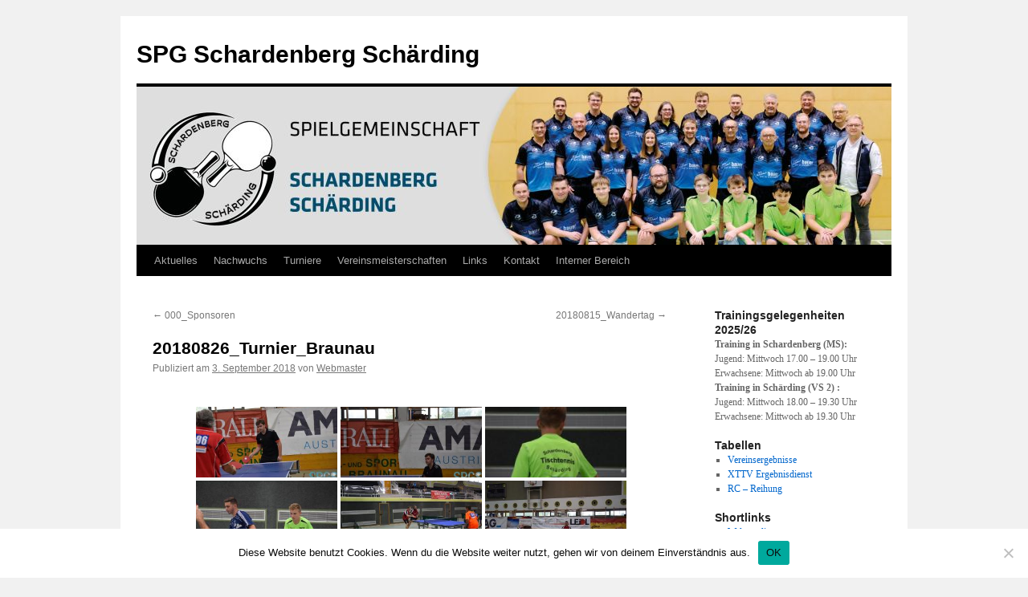

--- FILE ---
content_type: text/html; charset=UTF-8
request_url: https://www.spgs.at/bwg_gallery/20180826_turnier_braunau/
body_size: 85731
content:
<!DOCTYPE html>
<html lang="de">
<head>
<meta charset="UTF-8" />
<title>
20180826_Turnier_Braunau | SPG Schardenberg Schärding	</title>
<link rel="profile" href="https://gmpg.org/xfn/11" />
<link rel="stylesheet" type="text/css" media="all" href="https://www.spgs.at/wp-content/themes/twentyten/style.css?ver=20241112" />
<link rel="pingback" href="https://www.spgs.at/xmlrpc.php">
<meta name='robots' content='max-image-preview:large' />
<meta name="dlm-version" content="5.1.6"><link rel="alternate" type="application/rss+xml" title="SPG Schardenberg Schärding &raquo; Feed" href="https://www.spgs.at/feed/" />
<link rel="alternate" type="application/rss+xml" title="SPG Schardenberg Schärding &raquo; Kommentar-Feed" href="https://www.spgs.at/comments/feed/" />
<link rel="alternate" title="oEmbed (JSON)" type="application/json+oembed" href="https://www.spgs.at/wp-json/oembed/1.0/embed?url=https%3A%2F%2Fwww.spgs.at%2Fbwg_gallery%2F20180826_turnier_braunau%2F" />
<link rel="alternate" title="oEmbed (XML)" type="text/xml+oembed" href="https://www.spgs.at/wp-json/oembed/1.0/embed?url=https%3A%2F%2Fwww.spgs.at%2Fbwg_gallery%2F20180826_turnier_braunau%2F&#038;format=xml" />
<style id='wp-img-auto-sizes-contain-inline-css' type='text/css'>
img:is([sizes=auto i],[sizes^="auto," i]){contain-intrinsic-size:3000px 1500px}
/*# sourceURL=wp-img-auto-sizes-contain-inline-css */
</style>
<link rel='stylesheet' id='twb-open-sans-css' href='https://fonts.googleapis.com/css?family=Open+Sans%3A300%2C400%2C500%2C600%2C700%2C800&#038;display=swap&#038;ver=6.9' type='text/css' media='all' />
<link rel='stylesheet' id='twbbwg-global-css' href='https://www.spgs.at/wp-content/plugins/photo-gallery/booster/assets/css/global.css?ver=1.0.0' type='text/css' media='all' />
<style id='wp-emoji-styles-inline-css' type='text/css'>

	img.wp-smiley, img.emoji {
		display: inline !important;
		border: none !important;
		box-shadow: none !important;
		height: 1em !important;
		width: 1em !important;
		margin: 0 0.07em !important;
		vertical-align: -0.1em !important;
		background: none !important;
		padding: 0 !important;
	}
/*# sourceURL=wp-emoji-styles-inline-css */
</style>
<style id='wp-block-library-inline-css' type='text/css'>
:root{--wp-block-synced-color:#7a00df;--wp-block-synced-color--rgb:122,0,223;--wp-bound-block-color:var(--wp-block-synced-color);--wp-editor-canvas-background:#ddd;--wp-admin-theme-color:#007cba;--wp-admin-theme-color--rgb:0,124,186;--wp-admin-theme-color-darker-10:#006ba1;--wp-admin-theme-color-darker-10--rgb:0,107,160.5;--wp-admin-theme-color-darker-20:#005a87;--wp-admin-theme-color-darker-20--rgb:0,90,135;--wp-admin-border-width-focus:2px}@media (min-resolution:192dpi){:root{--wp-admin-border-width-focus:1.5px}}.wp-element-button{cursor:pointer}:root .has-very-light-gray-background-color{background-color:#eee}:root .has-very-dark-gray-background-color{background-color:#313131}:root .has-very-light-gray-color{color:#eee}:root .has-very-dark-gray-color{color:#313131}:root .has-vivid-green-cyan-to-vivid-cyan-blue-gradient-background{background:linear-gradient(135deg,#00d084,#0693e3)}:root .has-purple-crush-gradient-background{background:linear-gradient(135deg,#34e2e4,#4721fb 50%,#ab1dfe)}:root .has-hazy-dawn-gradient-background{background:linear-gradient(135deg,#faaca8,#dad0ec)}:root .has-subdued-olive-gradient-background{background:linear-gradient(135deg,#fafae1,#67a671)}:root .has-atomic-cream-gradient-background{background:linear-gradient(135deg,#fdd79a,#004a59)}:root .has-nightshade-gradient-background{background:linear-gradient(135deg,#330968,#31cdcf)}:root .has-midnight-gradient-background{background:linear-gradient(135deg,#020381,#2874fc)}:root{--wp--preset--font-size--normal:16px;--wp--preset--font-size--huge:42px}.has-regular-font-size{font-size:1em}.has-larger-font-size{font-size:2.625em}.has-normal-font-size{font-size:var(--wp--preset--font-size--normal)}.has-huge-font-size{font-size:var(--wp--preset--font-size--huge)}.has-text-align-center{text-align:center}.has-text-align-left{text-align:left}.has-text-align-right{text-align:right}.has-fit-text{white-space:nowrap!important}#end-resizable-editor-section{display:none}.aligncenter{clear:both}.items-justified-left{justify-content:flex-start}.items-justified-center{justify-content:center}.items-justified-right{justify-content:flex-end}.items-justified-space-between{justify-content:space-between}.screen-reader-text{border:0;clip-path:inset(50%);height:1px;margin:-1px;overflow:hidden;padding:0;position:absolute;width:1px;word-wrap:normal!important}.screen-reader-text:focus{background-color:#ddd;clip-path:none;color:#444;display:block;font-size:1em;height:auto;left:5px;line-height:normal;padding:15px 23px 14px;text-decoration:none;top:5px;width:auto;z-index:100000}html :where(.has-border-color){border-style:solid}html :where([style*=border-top-color]){border-top-style:solid}html :where([style*=border-right-color]){border-right-style:solid}html :where([style*=border-bottom-color]){border-bottom-style:solid}html :where([style*=border-left-color]){border-left-style:solid}html :where([style*=border-width]){border-style:solid}html :where([style*=border-top-width]){border-top-style:solid}html :where([style*=border-right-width]){border-right-style:solid}html :where([style*=border-bottom-width]){border-bottom-style:solid}html :where([style*=border-left-width]){border-left-style:solid}html :where(img[class*=wp-image-]){height:auto;max-width:100%}:where(figure){margin:0 0 1em}html :where(.is-position-sticky){--wp-admin--admin-bar--position-offset:var(--wp-admin--admin-bar--height,0px)}@media screen and (max-width:600px){html :where(.is-position-sticky){--wp-admin--admin-bar--position-offset:0px}}

/*# sourceURL=wp-block-library-inline-css */
</style><style id='global-styles-inline-css' type='text/css'>
:root{--wp--preset--aspect-ratio--square: 1;--wp--preset--aspect-ratio--4-3: 4/3;--wp--preset--aspect-ratio--3-4: 3/4;--wp--preset--aspect-ratio--3-2: 3/2;--wp--preset--aspect-ratio--2-3: 2/3;--wp--preset--aspect-ratio--16-9: 16/9;--wp--preset--aspect-ratio--9-16: 9/16;--wp--preset--color--black: #000;--wp--preset--color--cyan-bluish-gray: #abb8c3;--wp--preset--color--white: #fff;--wp--preset--color--pale-pink: #f78da7;--wp--preset--color--vivid-red: #cf2e2e;--wp--preset--color--luminous-vivid-orange: #ff6900;--wp--preset--color--luminous-vivid-amber: #fcb900;--wp--preset--color--light-green-cyan: #7bdcb5;--wp--preset--color--vivid-green-cyan: #00d084;--wp--preset--color--pale-cyan-blue: #8ed1fc;--wp--preset--color--vivid-cyan-blue: #0693e3;--wp--preset--color--vivid-purple: #9b51e0;--wp--preset--color--blue: #0066cc;--wp--preset--color--medium-gray: #666;--wp--preset--color--light-gray: #f1f1f1;--wp--preset--gradient--vivid-cyan-blue-to-vivid-purple: linear-gradient(135deg,rgb(6,147,227) 0%,rgb(155,81,224) 100%);--wp--preset--gradient--light-green-cyan-to-vivid-green-cyan: linear-gradient(135deg,rgb(122,220,180) 0%,rgb(0,208,130) 100%);--wp--preset--gradient--luminous-vivid-amber-to-luminous-vivid-orange: linear-gradient(135deg,rgb(252,185,0) 0%,rgb(255,105,0) 100%);--wp--preset--gradient--luminous-vivid-orange-to-vivid-red: linear-gradient(135deg,rgb(255,105,0) 0%,rgb(207,46,46) 100%);--wp--preset--gradient--very-light-gray-to-cyan-bluish-gray: linear-gradient(135deg,rgb(238,238,238) 0%,rgb(169,184,195) 100%);--wp--preset--gradient--cool-to-warm-spectrum: linear-gradient(135deg,rgb(74,234,220) 0%,rgb(151,120,209) 20%,rgb(207,42,186) 40%,rgb(238,44,130) 60%,rgb(251,105,98) 80%,rgb(254,248,76) 100%);--wp--preset--gradient--blush-light-purple: linear-gradient(135deg,rgb(255,206,236) 0%,rgb(152,150,240) 100%);--wp--preset--gradient--blush-bordeaux: linear-gradient(135deg,rgb(254,205,165) 0%,rgb(254,45,45) 50%,rgb(107,0,62) 100%);--wp--preset--gradient--luminous-dusk: linear-gradient(135deg,rgb(255,203,112) 0%,rgb(199,81,192) 50%,rgb(65,88,208) 100%);--wp--preset--gradient--pale-ocean: linear-gradient(135deg,rgb(255,245,203) 0%,rgb(182,227,212) 50%,rgb(51,167,181) 100%);--wp--preset--gradient--electric-grass: linear-gradient(135deg,rgb(202,248,128) 0%,rgb(113,206,126) 100%);--wp--preset--gradient--midnight: linear-gradient(135deg,rgb(2,3,129) 0%,rgb(40,116,252) 100%);--wp--preset--font-size--small: 13px;--wp--preset--font-size--medium: 20px;--wp--preset--font-size--large: 36px;--wp--preset--font-size--x-large: 42px;--wp--preset--spacing--20: 0.44rem;--wp--preset--spacing--30: 0.67rem;--wp--preset--spacing--40: 1rem;--wp--preset--spacing--50: 1.5rem;--wp--preset--spacing--60: 2.25rem;--wp--preset--spacing--70: 3.38rem;--wp--preset--spacing--80: 5.06rem;--wp--preset--shadow--natural: 6px 6px 9px rgba(0, 0, 0, 0.2);--wp--preset--shadow--deep: 12px 12px 50px rgba(0, 0, 0, 0.4);--wp--preset--shadow--sharp: 6px 6px 0px rgba(0, 0, 0, 0.2);--wp--preset--shadow--outlined: 6px 6px 0px -3px rgb(255, 255, 255), 6px 6px rgb(0, 0, 0);--wp--preset--shadow--crisp: 6px 6px 0px rgb(0, 0, 0);}:where(.is-layout-flex){gap: 0.5em;}:where(.is-layout-grid){gap: 0.5em;}body .is-layout-flex{display: flex;}.is-layout-flex{flex-wrap: wrap;align-items: center;}.is-layout-flex > :is(*, div){margin: 0;}body .is-layout-grid{display: grid;}.is-layout-grid > :is(*, div){margin: 0;}:where(.wp-block-columns.is-layout-flex){gap: 2em;}:where(.wp-block-columns.is-layout-grid){gap: 2em;}:where(.wp-block-post-template.is-layout-flex){gap: 1.25em;}:where(.wp-block-post-template.is-layout-grid){gap: 1.25em;}.has-black-color{color: var(--wp--preset--color--black) !important;}.has-cyan-bluish-gray-color{color: var(--wp--preset--color--cyan-bluish-gray) !important;}.has-white-color{color: var(--wp--preset--color--white) !important;}.has-pale-pink-color{color: var(--wp--preset--color--pale-pink) !important;}.has-vivid-red-color{color: var(--wp--preset--color--vivid-red) !important;}.has-luminous-vivid-orange-color{color: var(--wp--preset--color--luminous-vivid-orange) !important;}.has-luminous-vivid-amber-color{color: var(--wp--preset--color--luminous-vivid-amber) !important;}.has-light-green-cyan-color{color: var(--wp--preset--color--light-green-cyan) !important;}.has-vivid-green-cyan-color{color: var(--wp--preset--color--vivid-green-cyan) !important;}.has-pale-cyan-blue-color{color: var(--wp--preset--color--pale-cyan-blue) !important;}.has-vivid-cyan-blue-color{color: var(--wp--preset--color--vivid-cyan-blue) !important;}.has-vivid-purple-color{color: var(--wp--preset--color--vivid-purple) !important;}.has-black-background-color{background-color: var(--wp--preset--color--black) !important;}.has-cyan-bluish-gray-background-color{background-color: var(--wp--preset--color--cyan-bluish-gray) !important;}.has-white-background-color{background-color: var(--wp--preset--color--white) !important;}.has-pale-pink-background-color{background-color: var(--wp--preset--color--pale-pink) !important;}.has-vivid-red-background-color{background-color: var(--wp--preset--color--vivid-red) !important;}.has-luminous-vivid-orange-background-color{background-color: var(--wp--preset--color--luminous-vivid-orange) !important;}.has-luminous-vivid-amber-background-color{background-color: var(--wp--preset--color--luminous-vivid-amber) !important;}.has-light-green-cyan-background-color{background-color: var(--wp--preset--color--light-green-cyan) !important;}.has-vivid-green-cyan-background-color{background-color: var(--wp--preset--color--vivid-green-cyan) !important;}.has-pale-cyan-blue-background-color{background-color: var(--wp--preset--color--pale-cyan-blue) !important;}.has-vivid-cyan-blue-background-color{background-color: var(--wp--preset--color--vivid-cyan-blue) !important;}.has-vivid-purple-background-color{background-color: var(--wp--preset--color--vivid-purple) !important;}.has-black-border-color{border-color: var(--wp--preset--color--black) !important;}.has-cyan-bluish-gray-border-color{border-color: var(--wp--preset--color--cyan-bluish-gray) !important;}.has-white-border-color{border-color: var(--wp--preset--color--white) !important;}.has-pale-pink-border-color{border-color: var(--wp--preset--color--pale-pink) !important;}.has-vivid-red-border-color{border-color: var(--wp--preset--color--vivid-red) !important;}.has-luminous-vivid-orange-border-color{border-color: var(--wp--preset--color--luminous-vivid-orange) !important;}.has-luminous-vivid-amber-border-color{border-color: var(--wp--preset--color--luminous-vivid-amber) !important;}.has-light-green-cyan-border-color{border-color: var(--wp--preset--color--light-green-cyan) !important;}.has-vivid-green-cyan-border-color{border-color: var(--wp--preset--color--vivid-green-cyan) !important;}.has-pale-cyan-blue-border-color{border-color: var(--wp--preset--color--pale-cyan-blue) !important;}.has-vivid-cyan-blue-border-color{border-color: var(--wp--preset--color--vivid-cyan-blue) !important;}.has-vivid-purple-border-color{border-color: var(--wp--preset--color--vivid-purple) !important;}.has-vivid-cyan-blue-to-vivid-purple-gradient-background{background: var(--wp--preset--gradient--vivid-cyan-blue-to-vivid-purple) !important;}.has-light-green-cyan-to-vivid-green-cyan-gradient-background{background: var(--wp--preset--gradient--light-green-cyan-to-vivid-green-cyan) !important;}.has-luminous-vivid-amber-to-luminous-vivid-orange-gradient-background{background: var(--wp--preset--gradient--luminous-vivid-amber-to-luminous-vivid-orange) !important;}.has-luminous-vivid-orange-to-vivid-red-gradient-background{background: var(--wp--preset--gradient--luminous-vivid-orange-to-vivid-red) !important;}.has-very-light-gray-to-cyan-bluish-gray-gradient-background{background: var(--wp--preset--gradient--very-light-gray-to-cyan-bluish-gray) !important;}.has-cool-to-warm-spectrum-gradient-background{background: var(--wp--preset--gradient--cool-to-warm-spectrum) !important;}.has-blush-light-purple-gradient-background{background: var(--wp--preset--gradient--blush-light-purple) !important;}.has-blush-bordeaux-gradient-background{background: var(--wp--preset--gradient--blush-bordeaux) !important;}.has-luminous-dusk-gradient-background{background: var(--wp--preset--gradient--luminous-dusk) !important;}.has-pale-ocean-gradient-background{background: var(--wp--preset--gradient--pale-ocean) !important;}.has-electric-grass-gradient-background{background: var(--wp--preset--gradient--electric-grass) !important;}.has-midnight-gradient-background{background: var(--wp--preset--gradient--midnight) !important;}.has-small-font-size{font-size: var(--wp--preset--font-size--small) !important;}.has-medium-font-size{font-size: var(--wp--preset--font-size--medium) !important;}.has-large-font-size{font-size: var(--wp--preset--font-size--large) !important;}.has-x-large-font-size{font-size: var(--wp--preset--font-size--x-large) !important;}
/*# sourceURL=global-styles-inline-css */
</style>

<style id='classic-theme-styles-inline-css' type='text/css'>
/*! This file is auto-generated */
.wp-block-button__link{color:#fff;background-color:#32373c;border-radius:9999px;box-shadow:none;text-decoration:none;padding:calc(.667em + 2px) calc(1.333em + 2px);font-size:1.125em}.wp-block-file__button{background:#32373c;color:#fff;text-decoration:none}
/*# sourceURL=/wp-includes/css/classic-themes.min.css */
</style>
<link rel='stylesheet' id='cptch_stylesheet-css' href='https://www.spgs.at/wp-content/plugins/captcha/css/front_end_style.css?ver=4.4.5' type='text/css' media='all' />
<link rel='stylesheet' id='dashicons-css' href='https://www.spgs.at/wp-includes/css/dashicons.min.css?ver=6.9' type='text/css' media='all' />
<link rel='stylesheet' id='cptch_desktop_style-css' href='https://www.spgs.at/wp-content/plugins/captcha/css/desktop_style.css?ver=4.4.5' type='text/css' media='all' />
<link rel='stylesheet' id='contact-form-7-css' href='https://www.spgs.at/wp-content/plugins/contact-form-7/includes/css/styles.css?ver=6.1.4' type='text/css' media='all' />
<link rel='stylesheet' id='cookie-notice-front-css' href='https://www.spgs.at/wp-content/plugins/cookie-notice/css/front.min.css?ver=2.5.11' type='text/css' media='all' />
<link rel='stylesheet' id='bwg_fonts-css' href='https://www.spgs.at/wp-content/plugins/photo-gallery/css/bwg-fonts/fonts.css?ver=0.0.1' type='text/css' media='all' />
<link rel='stylesheet' id='sumoselect-css' href='https://www.spgs.at/wp-content/plugins/photo-gallery/css/sumoselect.min.css?ver=3.4.6' type='text/css' media='all' />
<link rel='stylesheet' id='mCustomScrollbar-css' href='https://www.spgs.at/wp-content/plugins/photo-gallery/css/jquery.mCustomScrollbar.min.css?ver=3.1.5' type='text/css' media='all' />
<link rel='stylesheet' id='bwg_frontend-css' href='https://www.spgs.at/wp-content/plugins/photo-gallery/css/styles.min.css?ver=1.8.37' type='text/css' media='all' />
<link rel='stylesheet' id='swpm.common-css' href='https://www.spgs.at/wp-content/plugins/simple-membership/css/swpm.common.css?ver=4.7.0' type='text/css' media='all' />
<link rel='stylesheet' id='twentyten-block-style-css' href='https://www.spgs.at/wp-content/themes/twentyten/blocks.css?ver=20240703' type='text/css' media='all' />
<link rel='stylesheet' id='tablepress-default-css' href='https://www.spgs.at/wp-content/tablepress-combined.min.css?ver=73' type='text/css' media='all' />
<link rel='stylesheet' id='colorbox-css' href='https://www.spgs.at/wp-content/plugins/slideshow-gallery/views/default/css/colorbox.css?ver=1.3.19' type='text/css' media='all' />
<link rel='stylesheet' id='fontawesome-css' href='https://www.spgs.at/wp-content/plugins/slideshow-gallery/views/default/css/fontawesome.css?ver=4.4.0' type='text/css' media='all' />
<script type="text/javascript" src="https://www.spgs.at/wp-includes/js/jquery/jquery.min.js?ver=3.7.1" id="jquery-core-js"></script>
<script type="text/javascript" src="https://www.spgs.at/wp-includes/js/jquery/jquery-migrate.min.js?ver=3.4.1" id="jquery-migrate-js"></script>
<script type="text/javascript" src="https://www.spgs.at/wp-content/plugins/photo-gallery/booster/assets/js/circle-progress.js?ver=1.2.2" id="twbbwg-circle-js"></script>
<script type="text/javascript" id="twbbwg-global-js-extra">
/* <![CDATA[ */
var twb = {"nonce":"e63735300c","ajax_url":"https://www.spgs.at/wp-admin/admin-ajax.php","plugin_url":"https://www.spgs.at/wp-content/plugins/photo-gallery/booster","href":"https://www.spgs.at/wp-admin/admin.php?page=twbbwg_photo-gallery"};
var twb = {"nonce":"e63735300c","ajax_url":"https://www.spgs.at/wp-admin/admin-ajax.php","plugin_url":"https://www.spgs.at/wp-content/plugins/photo-gallery/booster","href":"https://www.spgs.at/wp-admin/admin.php?page=twbbwg_photo-gallery"};
//# sourceURL=twbbwg-global-js-extra
/* ]]> */
</script>
<script type="text/javascript" src="https://www.spgs.at/wp-content/plugins/photo-gallery/booster/assets/js/global.js?ver=1.0.0" id="twbbwg-global-js"></script>
<script type="text/javascript" id="cookie-notice-front-js-before">
/* <![CDATA[ */
var cnArgs = {"ajaxUrl":"https:\/\/www.spgs.at\/wp-admin\/admin-ajax.php","nonce":"9b4afc5f3f","hideEffect":"slide","position":"bottom","onScroll":false,"onScrollOffset":100,"onClick":false,"cookieName":"cookie_notice_accepted","cookieTime":2592000,"cookieTimeRejected":2592000,"globalCookie":false,"redirection":false,"cache":false,"revokeCookies":false,"revokeCookiesOpt":"automatic"};

//# sourceURL=cookie-notice-front-js-before
/* ]]> */
</script>
<script type="text/javascript" src="https://www.spgs.at/wp-content/plugins/cookie-notice/js/front.min.js?ver=2.5.11" id="cookie-notice-front-js"></script>
<script type="text/javascript" src="https://www.spgs.at/wp-content/plugins/photo-gallery/js/jquery.sumoselect.min.js?ver=3.4.6" id="sumoselect-js"></script>
<script type="text/javascript" src="https://www.spgs.at/wp-content/plugins/photo-gallery/js/tocca.min.js?ver=2.0.9" id="bwg_mobile-js"></script>
<script type="text/javascript" src="https://www.spgs.at/wp-content/plugins/photo-gallery/js/jquery.mCustomScrollbar.concat.min.js?ver=3.1.5" id="mCustomScrollbar-js"></script>
<script type="text/javascript" src="https://www.spgs.at/wp-content/plugins/photo-gallery/js/jquery.fullscreen.min.js?ver=0.6.0" id="jquery-fullscreen-js"></script>
<script type="text/javascript" id="bwg_frontend-js-extra">
/* <![CDATA[ */
var bwg_objectsL10n = {"bwg_field_required":"Feld ist erforderlich.","bwg_mail_validation":"Dies ist keine g\u00fcltige E-Mail-Adresse.","bwg_search_result":"Es gibt keine Bilder, die deiner Suche entsprechen.","bwg_select_tag":"Select Tag","bwg_order_by":"Order By","bwg_search":"Suchen","bwg_show_ecommerce":"Show Ecommerce","bwg_hide_ecommerce":"Hide Ecommerce","bwg_show_comments":"Kommentare anzeigen","bwg_hide_comments":"Kommentare ausblenden","bwg_restore":"Wiederherstellen","bwg_maximize":"Maximieren","bwg_fullscreen":"Vollbild","bwg_exit_fullscreen":"Vollbild verlassen","bwg_search_tag":"SEARCH...","bwg_tag_no_match":"No tags found","bwg_all_tags_selected":"All tags selected","bwg_tags_selected":"tags selected","play":"Wiedergeben","pause":"Pause","is_pro":"","bwg_play":"Wiedergeben","bwg_pause":"Pause","bwg_hide_info":"Info ausblenden","bwg_show_info":"Info anzeigen","bwg_hide_rating":"Hide rating","bwg_show_rating":"Show rating","ok":"Ok","cancel":"Cancel","select_all":"Select all","lazy_load":"0","lazy_loader":"https://www.spgs.at/wp-content/plugins/photo-gallery/images/ajax_loader.png","front_ajax":"0","bwg_tag_see_all":"see all tags","bwg_tag_see_less":"see less tags"};
//# sourceURL=bwg_frontend-js-extra
/* ]]> */
</script>
<script type="text/javascript" src="https://www.spgs.at/wp-content/plugins/photo-gallery/js/scripts.min.js?ver=1.8.37" id="bwg_frontend-js"></script>
<script type="text/javascript" src="https://www.spgs.at/wp-content/plugins/slideshow-gallery/views/default/js/gallery.js?ver=1.0" id="slideshow-gallery-js"></script>
<script type="text/javascript" src="https://www.spgs.at/wp-content/plugins/slideshow-gallery/views/default/js/colorbox.js?ver=1.6.3" id="colorbox-js"></script>
<meta name="robots" content="noindex,nofollow" />
<link rel="https://api.w.org/" href="https://www.spgs.at/wp-json/" /><link rel="EditURI" type="application/rsd+xml" title="RSD" href="https://www.spgs.at/xmlrpc.php?rsd" />
<meta name="generator" content="WordPress 6.9" />
<link rel="canonical" href="https://www.spgs.at/bwg_gallery/20180826_turnier_braunau/" />
<link rel='shortlink' href='https://www.spgs.at/?p=2966' />
<script type="text/javascript">
(function($) {
	var $document = $(document);
	
	$document.ready(function() {
		if (typeof $.fn.colorbox !== 'undefined') {
			$.extend($.colorbox.settings, {
				current: "Image {current} of {total}",
			    previous: "Previous",
			    next: "Next",
			    close: "Close",
			    xhrError: "This content failed to load",
			    imgError: "This image failed to load"
			});
		}
	});
})(jQuery);
</script><link rel="icon" href="https://www.spgs.at/wp-content/uploads/2024/10/cropped-logo-01-32x32.jpg" sizes="32x32" />
<link rel="icon" href="https://www.spgs.at/wp-content/uploads/2024/10/cropped-logo-01-192x192.jpg" sizes="192x192" />
<link rel="apple-touch-icon" href="https://www.spgs.at/wp-content/uploads/2024/10/cropped-logo-01-180x180.jpg" />
<meta name="msapplication-TileImage" content="https://www.spgs.at/wp-content/uploads/2024/10/cropped-logo-01-270x270.jpg" />
		<style type="text/css" id="wp-custom-css">
			div.swpm-forgot-pass-link,
div.swpm-join-us-link,
.swpm-post-not-logged-in-msg a:not(.swpm-login-link) {display: none;}		</style>
		</head>

<body class="wp-singular bwg_gallery-template-default single single-bwg_gallery postid-2966 wp-theme-twentyten cookies-not-set">
<div id="wrapper" class="hfeed">
	<div id="header">
		<div id="masthead">
			<div id="branding" role="banner">
								<div id="site-title">
					<span>
						<a href="https://www.spgs.at/" rel="home">SPG Schardenberg Schärding</a>
					</span>
				</div>
				<div id="site-description"></div>

				<img src="https://www.spgs.at/wp-content/uploads/2025/06/cropped-Header-1-scaled-1.jpg" width="940" height="197" alt="SPG Schardenberg Schärding" srcset="https://www.spgs.at/wp-content/uploads/2025/06/cropped-Header-1-scaled-1.jpg 940w, https://www.spgs.at/wp-content/uploads/2025/06/cropped-Header-1-scaled-1-300x63.jpg 300w, https://www.spgs.at/wp-content/uploads/2025/06/cropped-Header-1-scaled-1-768x161.jpg 768w" sizes="(max-width: 940px) 100vw, 940px" decoding="async" fetchpriority="high" />			</div><!-- #branding -->

			<div id="access" role="navigation">
								<div class="skip-link screen-reader-text"><a href="#content">Zum Inhalt springen</a></div>
				<div class="menu-header"><ul id="menu-menue1" class="menu"><li id="menu-item-75" class="menu-item menu-item-type-custom menu-item-object-custom menu-item-home menu-item-75"><a href="http://www.spgs.at/">Aktuelles</a></li>
<li id="menu-item-432" class="menu-item menu-item-type-post_type menu-item-object-page menu-item-has-children menu-item-432"><a href="https://www.spgs.at/nachwuchs/">Nachwuchs</a>
<ul class="sub-menu">
	<li id="menu-item-4427" class="menu-item menu-item-type-post_type menu-item-object-page menu-item-4427"><a href="https://www.spgs.at/nachwuchs/schuelermeisterschaft-2024/">Schülermeisterschaft 2024</a></li>
	<li id="menu-item-4568" class="menu-item menu-item-type-post_type menu-item-object-page menu-item-4568"><a href="https://www.spgs.at/nachwuchs/schuelermeisterschaften-2025/">Schülermeisterschaft 2025</a></li>
	<li id="menu-item-4802" class="menu-item menu-item-type-post_type menu-item-object-page menu-item-4802"><a href="https://www.spgs.at/nachwuchs/schuelermeisterschaft-2026/">Schülermeisterschaft 2026</a></li>
</ul>
</li>
<li id="menu-item-653" class="menu-item menu-item-type-post_type menu-item-object-page menu-item-has-children menu-item-653"><a href="https://www.spgs.at/turniere/">Turniere</a>
<ul class="sub-menu">
	<li id="menu-item-1398" class="menu-item menu-item-type-post_type menu-item-object-page menu-item-has-children menu-item-1398"><a href="https://www.spgs.at/turniere/drobn-am-berg-doppelturnier-2/">Drobn-am-Berg Turnier</a>
	<ul class="sub-menu">
		<li id="menu-item-3955" class="menu-item menu-item-type-post_type menu-item-object-page menu-item-3955"><a href="https://www.spgs.at/turniere/drobn-am-berg-doppelturnier-2/drobn-am-berg-turnier-2022/">Drobn-am-Berg Turnier 2022</a></li>
		<li id="menu-item-4226" class="menu-item menu-item-type-post_type menu-item-object-page menu-item-4226"><a href="https://www.spgs.at/turniere/drobn-am-berg-doppelturnier-2/drobn-am-berg-turnier-2023/">Drobn-am-Berg Turnier 2023</a></li>
		<li id="menu-item-4757" class="menu-item menu-item-type-post_type menu-item-object-page menu-item-4757"><a href="https://www.spgs.at/turniere/drobn-am-berg-doppelturnier-2/drobn-am-berg-turnier-2025/">Drobn-am-Berg Turnier 2025</a></li>
	</ul>
</li>
	<li id="menu-item-3014" class="menu-item menu-item-type-post_type menu-item-object-page menu-item-has-children menu-item-3014"><a href="https://www.spgs.at/turniere/hobbyturniere/">Hobbyturniere</a>
	<ul class="sub-menu">
		<li id="menu-item-3709" class="menu-item menu-item-type-post_type menu-item-object-page menu-item-3709"><a href="https://www.spgs.at/turniere/hobbyturniere/ortsmeisterschaft-2021/">Ortsmeisterschaft 2021</a></li>
		<li id="menu-item-4044" class="menu-item menu-item-type-post_type menu-item-object-page menu-item-4044"><a href="https://www.spgs.at/turniere/hobbyturniere/hobbyturnier-2022/">Hobbyturnier 2022</a></li>
		<li id="menu-item-4359" class="menu-item menu-item-type-post_type menu-item-object-page menu-item-4359"><a href="https://www.spgs.at/turniere/hobbyturniere/hobbyturnier-2023/">Hobbyturnier 2023</a></li>
	</ul>
</li>
</ul>
</li>
<li id="menu-item-1376" class="menu-item menu-item-type-post_type menu-item-object-page menu-item-has-children menu-item-1376"><a href="https://www.spgs.at/vereinsmeisterschaften/">Vereinsmeisterschaften</a>
<ul class="sub-menu">
	<li id="menu-item-4426" class="menu-item menu-item-type-post_type menu-item-object-page menu-item-4426"><a href="https://www.spgs.at/vereinsmeisterschaften/vereinsmeisterschaft-2024/">Vereinsmeisterschaft 2024</a></li>
	<li id="menu-item-4567" class="menu-item menu-item-type-post_type menu-item-object-page menu-item-4567"><a href="https://www.spgs.at/vereinsmeisterschaften/vereinsmeisterschaft-2025/">Vereinsmeisterschaft 2025</a></li>
	<li id="menu-item-4801" class="menu-item menu-item-type-post_type menu-item-object-page menu-item-4801"><a href="https://www.spgs.at/vereinsmeisterschaften/vereinsmeisterschaft-2026/">Vereinsmeisterschaft 2026</a></li>
</ul>
</li>
<li id="menu-item-76" class="menu-item menu-item-type-post_type menu-item-object-page menu-item-76"><a href="https://www.spgs.at/links/">Links</a></li>
<li id="menu-item-86" class="menu-item menu-item-type-post_type menu-item-object-page menu-item-86"><a href="https://www.spgs.at/kontakt-2/">Kontakt</a></li>
<li id="menu-item-4395" class="menu-item menu-item-type-post_type menu-item-object-page menu-item-4395"><a href="https://www.spgs.at/login/">Interner Bereich</a></li>
</ul></div>			</div><!-- #access -->
		</div><!-- #masthead -->
	</div><!-- #header -->

	<div id="main">

		<div id="container">
			<div id="content" role="main">

			

				<div id="nav-above" class="navigation">
					<div class="nav-previous"><a href="https://www.spgs.at/bwg_gallery/000_sponsoren/" rel="prev"><span class="meta-nav">&larr;</span> 000_Sponsoren</a></div>
					<div class="nav-next"><a href="https://www.spgs.at/bwg_gallery/20180815_wandertag/" rel="next">20180815_Wandertag <span class="meta-nav">&rarr;</span></a></div>
				</div><!-- #nav-above -->

				<div id="post-2966" class="post-2966 bwg_gallery type-bwg_gallery status-publish hentry">
					<h1 class="entry-title">20180826_Turnier_Braunau</h1>

					<div class="entry-meta">
						<span class="meta-prep meta-prep-author">Publiziert am</span> <a href="https://www.spgs.at/bwg_gallery/20180826_turnier_braunau/" title="11:25" rel="bookmark"><span class="entry-date">3. September 2018</span></a> <span class="meta-sep">von</span> <span class="author vcard"><a class="url fn n" href="https://www.spgs.at/author/webmaster/" title="Alle Beiträge von Webmaster anzeigen">Webmaster</a></span>					</div><!-- .entry-meta -->

					<div class="entry-content">
						<style id="bwg-style-0">    #bwg_container1_0 #bwg_container2_0 .bwg-container-0.bwg-standard-thumbnails {      width: 904px;              justify-content: center;        margin:0 auto !important;              background-color: rgba(255, 255, 255, 0.00);            padding-left: 4px;      padding-top: 4px;      max-width: 100%;            }        #bwg_container1_0 #bwg_container2_0 .bwg-container-0.bwg-standard-thumbnails .bwg-item {    justify-content: flex-start;      max-width: 180px;            width: 180px !important;          }    #bwg_container1_0 #bwg_container2_0 .bwg-container-0.bwg-standard-thumbnails .bwg-item a {       margin-right: 4px;       margin-bottom: 4px;    }    #bwg_container1_0 #bwg_container2_0 .bwg-container-0.bwg-standard-thumbnails .bwg-item0 {      padding: 0px;            background-color:rgba(255,255,255, 0.30);      border: 0px none #CCCCCC;      opacity: 1.00;      border-radius: 0;      box-shadow: 0px 0px 0px #888888;    }    #bwg_container1_0 #bwg_container2_0 .bwg-container-0.bwg-standard-thumbnails .bwg-item1 img {      max-height: none;      max-width: none;      padding: 0 !important;    }        @media only screen and (min-width: 480px) {      #bwg_container1_0 #bwg_container2_0 .bwg-container-0.bwg-standard-thumbnails .bwg-item0 {        transition: all 0.3s ease 0s;-webkit-transition: all 0.3s ease 0s;      }      #bwg_container1_0 #bwg_container2_0 .bwg-container-0.bwg-standard-thumbnails .bwg-item0:hover {        -ms-transform: scale(1.1);        -webkit-transform: scale(1.1);        transform: scale(1.1);      }    }          #bwg_container1_0 #bwg_container2_0 .bwg-container-0.bwg-standard-thumbnails .bwg-item1 {      padding-top: 50%;    }        #bwg_container1_0 #bwg_container2_0 .bwg-container-0.bwg-standard-thumbnails .bwg-title2,    #bwg_container1_0 #bwg_container2_0 .bwg-container-0.bwg-standard-thumbnails .bwg-ecommerce2 {      color: #CCCCCC;      font-family: segoe ui;      font-size: 16px;      font-weight: bold;      padding: 2px;      text-shadow: 0px 0px 0px #888888;      max-height: 100%;    }    #bwg_container1_0 #bwg_container2_0 .bwg-container-0.bwg-standard-thumbnails .bwg-thumb-description span {    color: #323A45;    font-family: Ubuntu;    font-size: 12px;    max-height: 100%;    word-wrap: break-word;    }    #bwg_container1_0 #bwg_container2_0 .bwg-container-0.bwg-standard-thumbnails .bwg-play-icon2 {      font-size: 32px;    }    #bwg_container1_0 #bwg_container2_0 .bwg-container-0.bwg-standard-thumbnails .bwg-ecommerce2 {      font-size: 19.2px;      color: #CCCCCC;    }    </style>    <div id="bwg_container1_0"         class="bwg_container bwg_thumbnail bwg_thumbnails "         data-right-click-protection="0"         data-bwg="0"         data-scroll="0"         data-gallery-type="thumbnails"         data-gallery-view-type="thumbnails"         data-current-url="/bwg_gallery/20180826_turnier_braunau/"         data-lightbox-url="https://www.spgs.at/wp-admin/admin-ajax.php?action=GalleryBox&#038;current_view=0&#038;gallery_id=52&#038;tag=0&#038;theme_id=1&#038;shortcode_id=99&#038;sort_by=alt&#038;order_by=asc&#038;current_url=%2Fbwg_gallery%2F20180826_turnier_braunau%2F"         data-gallery-id="52"         data-popup-width="800"         data-popup-height="500"         data-is-album="gallery"         data-buttons-position="bottom">      <div id="bwg_container2_0">             <div id="ajax_loading_0" class="bwg_loading_div_1">      <div class="bwg_loading_div_2">        <div class="bwg_loading_div_3">          <div id="loading_div_0" class="bwg_spider_ajax_loading">          </div>        </div>      </div>    </div>            <form id="gal_front_form_0"              class="bwg-hidden"              method="post"              action="#"              data-current="0"              data-shortcode-id="99"              data-gallery-type="thumbnails"              data-gallery-id="52"              data-tag="0"              data-album-id="0"              data-theme-id="1"              data-ajax-url="https://www.spgs.at/wp-admin/admin-ajax.php?action=bwg_frontend_data">          <div id="bwg_container3_0" class="bwg-background bwg-background-0">                <div data-max-count="5"         data-thumbnail-width="180"         data-bwg="0"         data-gallery-id="52"         data-lightbox-url="https://www.spgs.at/wp-admin/admin-ajax.php?action=GalleryBox&amp;current_view=0&amp;gallery_id=52&amp;tag=0&amp;theme_id=1&amp;shortcode_id=99&amp;sort_by=alt&amp;order_by=asc&amp;current_url=%2Fbwg_gallery%2F20180826_turnier_braunau%2F"         id="bwg_thumbnails_0"         class="bwg-container-0 bwg-thumbnails bwg-standard-thumbnails bwg-container bwg-border-box">            <div class="bwg-item">        <a class="bwg-a  bwg_lightbox"  data-image-id="1725" href="https://www.spgs.at/wp-content/uploads//photo-gallery/20180826_Turnier_Braunau/DSC_1418.jpg" data-elementor-open-lightbox="no">                <div class="bwg-item0 ">          <div class="bwg-item1 ">            <div class="bwg-item2">              <img decoding="async" class="skip-lazy bwg_standart_thumb_img_0 "                   data-id="1725"                   data-width=""                   data-height=""                   data-src="https://www.spgs.at/wp-content/uploads//photo-gallery/20180826_Turnier_Braunau/thumb/DSC_1418.jpg"                   src="https://www.spgs.at/wp-content/uploads//photo-gallery/20180826_Turnier_Braunau/thumb/DSC_1418.jpg"                   alt="DSC 1418"                   title="DSC 1418" />            </div>            <div class="">                                                      </div>          </div>        </div>                        </a>              </div>            <div class="bwg-item">        <a class="bwg-a  bwg_lightbox"  data-image-id="1727" href="https://www.spgs.at/wp-content/uploads//photo-gallery/20180826_Turnier_Braunau/DSC_1419.jpg" data-elementor-open-lightbox="no">                <div class="bwg-item0 ">          <div class="bwg-item1 ">            <div class="bwg-item2">              <img decoding="async" class="skip-lazy bwg_standart_thumb_img_0 "                   data-id="1727"                   data-width=""                   data-height=""                   data-src="https://www.spgs.at/wp-content/uploads//photo-gallery/20180826_Turnier_Braunau/thumb/DSC_1419.jpg"                   src="https://www.spgs.at/wp-content/uploads//photo-gallery/20180826_Turnier_Braunau/thumb/DSC_1419.jpg"                   alt="DSC 1419"                   title="DSC 1419" />            </div>            <div class="">                                                      </div>          </div>        </div>                        </a>              </div>            <div class="bwg-item">        <a class="bwg-a  bwg_lightbox"  data-image-id="1728" href="https://www.spgs.at/wp-content/uploads//photo-gallery/20180826_Turnier_Braunau/DSC_1421.jpg" data-elementor-open-lightbox="no">                <div class="bwg-item0 ">          <div class="bwg-item1 ">            <div class="bwg-item2">              <img decoding="async" class="skip-lazy bwg_standart_thumb_img_0 "                   data-id="1728"                   data-width=""                   data-height=""                   data-src="https://www.spgs.at/wp-content/uploads//photo-gallery/20180826_Turnier_Braunau/thumb/DSC_1421.jpg"                   src="https://www.spgs.at/wp-content/uploads//photo-gallery/20180826_Turnier_Braunau/thumb/DSC_1421.jpg"                   alt="DSC 1421"                   title="DSC 1421" />            </div>            <div class="">                                                      </div>          </div>        </div>                        </a>              </div>            <div class="bwg-item">        <a class="bwg-a  bwg_lightbox"  data-image-id="1726" href="https://www.spgs.at/wp-content/uploads//photo-gallery/20180826_Turnier_Braunau/DSC_1423.jpg" data-elementor-open-lightbox="no">                <div class="bwg-item0 ">          <div class="bwg-item1 ">            <div class="bwg-item2">              <img decoding="async" class="skip-lazy bwg_standart_thumb_img_0 "                   data-id="1726"                   data-width=""                   data-height=""                   data-src="https://www.spgs.at/wp-content/uploads//photo-gallery/20180826_Turnier_Braunau/thumb/DSC_1423.jpg"                   src="https://www.spgs.at/wp-content/uploads//photo-gallery/20180826_Turnier_Braunau/thumb/DSC_1423.jpg"                   alt="DSC 1423"                   title="DSC 1423" />            </div>            <div class="">                                                      </div>          </div>        </div>                        </a>              </div>            <div class="bwg-item">        <a class="bwg-a  bwg_lightbox"  data-image-id="1720" href="https://www.spgs.at/wp-content/uploads//photo-gallery/20180826_Turnier_Braunau/DSC_1434.jpg" data-elementor-open-lightbox="no">                <div class="bwg-item0 ">          <div class="bwg-item1 ">            <div class="bwg-item2">              <img decoding="async" class="skip-lazy bwg_standart_thumb_img_0 "                   data-id="1720"                   data-width=""                   data-height=""                   data-src="https://www.spgs.at/wp-content/uploads//photo-gallery/20180826_Turnier_Braunau/thumb/DSC_1434.jpg"                   src="https://www.spgs.at/wp-content/uploads//photo-gallery/20180826_Turnier_Braunau/thumb/DSC_1434.jpg"                   alt="DSC 1434"                   title="DSC 1434" />            </div>            <div class="">                                                      </div>          </div>        </div>                        </a>              </div>            <div class="bwg-item">        <a class="bwg-a  bwg_lightbox"  data-image-id="1722" href="https://www.spgs.at/wp-content/uploads//photo-gallery/20180826_Turnier_Braunau/DSC_1438.jpg" data-elementor-open-lightbox="no">                <div class="bwg-item0 ">          <div class="bwg-item1 ">            <div class="bwg-item2">              <img decoding="async" class="skip-lazy bwg_standart_thumb_img_0 "                   data-id="1722"                   data-width=""                   data-height=""                   data-src="https://www.spgs.at/wp-content/uploads//photo-gallery/20180826_Turnier_Braunau/thumb/DSC_1438.jpg"                   src="https://www.spgs.at/wp-content/uploads//photo-gallery/20180826_Turnier_Braunau/thumb/DSC_1438.jpg"                   alt="DSC 1438"                   title="DSC 1438" />            </div>            <div class="">                                                      </div>          </div>        </div>                        </a>              </div>            <div class="bwg-item">        <a class="bwg-a  bwg_lightbox"  data-image-id="1723" href="https://www.spgs.at/wp-content/uploads//photo-gallery/20180826_Turnier_Braunau/DSC_1439.jpg" data-elementor-open-lightbox="no">                <div class="bwg-item0 ">          <div class="bwg-item1 ">            <div class="bwg-item2">              <img decoding="async" class="skip-lazy bwg_standart_thumb_img_0 "                   data-id="1723"                   data-width=""                   data-height=""                   data-src="https://www.spgs.at/wp-content/uploads//photo-gallery/20180826_Turnier_Braunau/thumb/DSC_1439.jpg"                   src="https://www.spgs.at/wp-content/uploads//photo-gallery/20180826_Turnier_Braunau/thumb/DSC_1439.jpg"                   alt="DSC 1439"                   title="DSC 1439" />            </div>            <div class="">                                                      </div>          </div>        </div>                        </a>              </div>            <div class="bwg-item">        <a class="bwg-a  bwg_lightbox"  data-image-id="1721" href="https://www.spgs.at/wp-content/uploads//photo-gallery/20180826_Turnier_Braunau/IMG_20180826_181317.jpg" data-elementor-open-lightbox="no">                <div class="bwg-item0 ">          <div class="bwg-item1 ">            <div class="bwg-item2">              <img decoding="async" class="skip-lazy bwg_standart_thumb_img_0 "                   data-id="1721"                   data-width=""                   data-height=""                   data-src="https://www.spgs.at/wp-content/uploads//photo-gallery/20180826_Turnier_Braunau/thumb/IMG_20180826_181317.jpg"                   src="https://www.spgs.at/wp-content/uploads//photo-gallery/20180826_Turnier_Braunau/thumb/IMG_20180826_181317.jpg"                   alt="IMG 20180826 181317"                   title="IMG 20180826 181317" />            </div>            <div class="">                                                      </div>          </div>        </div>                        </a>              </div>            <div class="bwg-item">        <a class="bwg-a  bwg_lightbox"  data-image-id="1724" href="https://www.spgs.at/wp-content/uploads//photo-gallery/20180826_Turnier_Braunau/IMG-20180826-WA0000.jpg" data-elementor-open-lightbox="no">                <div class="bwg-item0 ">          <div class="bwg-item1 ">            <div class="bwg-item2">              <img decoding="async" class="skip-lazy bwg_standart_thumb_img_0 "                   data-id="1724"                   data-width=""                   data-height=""                   data-src="https://www.spgs.at/wp-content/uploads//photo-gallery/20180826_Turnier_Braunau/thumb/IMG-20180826-WA0000.jpg"                   src="https://www.spgs.at/wp-content/uploads//photo-gallery/20180826_Turnier_Braunau/thumb/IMG-20180826-WA0000.jpg"                   alt="IMG-20180826-WA0000"                   title="IMG-20180826-WA0000" />            </div>            <div class="">                                                      </div>          </div>        </div>                        </a>              </div>          </div>    <style>      /*pagination styles*/      #bwg_container1_0 #bwg_container2_0 .tablenav-pages_0 {				text-align: center;				font-size: 12px;				font-family: segoe ui;				font-weight: bold;				color: #666666;				margin: 6px 0 4px;				display: block;      }      @media only screen and (max-width : 320px) {      #bwg_container1_0 #bwg_container2_0 .displaying-num_0 {     	 display: none;      }      }      #bwg_container1_0 #bwg_container2_0 .displaying-num_0 {				font-size: 12px;				font-family: segoe ui;				font-weight: bold;				color: #666666;				margin-right: 10px;				vertical-align: middle;      }      #bwg_container1_0 #bwg_container2_0 .paging-input_0 {				font-size: 12px;				font-family: segoe ui;				font-weight: bold;				color: #666666;				vertical-align: middle;      }      #bwg_container1_0 #bwg_container2_0 .tablenav-pages_0 a.disabled,      #bwg_container1_0 #bwg_container2_0 .tablenav-pages_0 a.disabled:hover,      #bwg_container1_0 #bwg_container2_0 .tablenav-pages_0 a.disabled:focus,			#bwg_container1_0 #bwg_container2_0 .tablenav-pages_0 input.bwg_current_page {				cursor: default;				color: rgba(102, 102, 102, 0.5);      }      #bwg_container1_0 #bwg_container2_0 .tablenav-pages_0 a,      #bwg_container1_0 #bwg_container2_0 .tablenav-pages_0 input.bwg_current_page {				cursor: pointer;				text-align: center;				font-size: 12px;				font-family: segoe ui;				font-weight: bold;				color: #666666;				text-decoration: none;				padding: 3px 6px;				margin: 0;				border-radius: 0;				border-style: solid;				border-width: 1px;				border-color: #E3E3E3;								background-color: rgba(255, 255, 255, 1.00);				box-shadow: 0;				transition: all 0.3s ease 0s;-webkit-transition: all 0.3s ease 0s;      }      </style>      <span class="bwg_nav_cont_0">              <div class="tablenav-pages_0">                  </div>                <input type="hidden" id="page_number_0" name="page_number_0" value="1" />      <script type="text/javascript">        if( jQuery('.bwg_nav_cont_0').length > 1 ) {          jQuery('.bwg_nav_cont_0').first().remove()        }        function spider_page_0(cur, x, y, load_more) {          if (typeof load_more == "undefined") {            var load_more = false;          }          if (jQuery(cur).hasClass('disabled')) {            return false;          }          var items_county_0 = 1;          switch (y) {            case 1:              if (x >= items_county_0) {                document.getElementById('page_number_0').value = items_county_0;              }              else {                document.getElementById('page_number_0').value = x + 1;              }              break;            case 2:              document.getElementById('page_number_0').value = items_county_0;              break;            case -1:              if (x == 1) {                document.getElementById('page_number_0').value = 1;              }              else {                document.getElementById('page_number_0').value = x - 1;              }              break;            case -2:              document.getElementById('page_number_0').value = 1;              break;						case 0:              document.getElementById('page_number_0').value = x;              break;            default:              document.getElementById('page_number_0').value = 1;          }          bwg_ajax('gal_front_form_0', '0', 'bwg_thumbnails_0', '0', '', 'gallery', 0, '', '', load_more, '', 1);        }                    jQuery('.first-page-0').on('click', function () {              spider_page_0(this, 1, -2, 'numeric');              return false;            });            jQuery('.prev-page-0').on('click', function () {              spider_page_0(this, 1, -1, 'numeric');              return false;            });            jQuery('.next-page-0').on('click', function () {              spider_page_0(this, 1, 1, 'numeric');              return false;            });            jQuery('.last-page-0').on('click', function () {              spider_page_0(this, 1, 2, 'numeric');              return false;            });        				/* Change page on input enter. */        function bwg_change_page_0( e, that ) {          if (  e.key == 'Enter' ) {            var to_page = parseInt(jQuery(that).val());            var pages_count = jQuery(that).parents(".pagination-links").data("pages-count");            var current_url_param = jQuery(that).attr('data-url-info');            if (to_page > pages_count) {              to_page = 1;            }	 												spider_page_0(this, to_page, 0, 'numeric');							return false;						          }          return true;        }        jQuery('.bwg_load_btn_0').on('click', function () {            spider_page_0(this, 1, 1, true);            return false;        });      </script>      </span>                </div>        </form>        <style>          #bwg_container1_0 #bwg_container2_0 #spider_popup_overlay_0 {          background-color: #000000;          opacity: 0.70;          }          </style>        <div id="bwg_spider_popup_loading_0" class="bwg_spider_popup_loading"></div>        <div id="spider_popup_overlay_0" class="spider_popup_overlay" onclick="spider_destroypopup(1000)"></div>        <input type="hidden" id="bwg_random_seed_0" value="783697969">                </div>    </div>    <script>      if (document.readyState === 'complete') {        if( typeof bwg_main_ready == 'function' ) {          if ( jQuery("#bwg_container1_0").height() ) {            bwg_main_ready(jQuery("#bwg_container1_0"));          }        }      } else {        document.addEventListener('DOMContentLoaded', function() {          if( typeof bwg_main_ready == 'function' ) {            if ( jQuery("#bwg_container1_0").height() ) {             bwg_main_ready(jQuery("#bwg_container1_0"));            }          }        });      }    </script>    
											</div><!-- .entry-content -->

		
						<div class="entry-utility">
							Setze ein Lesezeichen auf den <a href="https://www.spgs.at/bwg_gallery/20180826_turnier_braunau/" title="Permalink zu 20180826_Turnier_Braunau" rel="bookmark">Permalink</a>.													</div><!-- .entry-utility -->
					</div><!-- #post-2966 -->

					<div id="nav-below" class="navigation">
						<div class="nav-previous"><a href="https://www.spgs.at/bwg_gallery/000_sponsoren/" rel="prev"><span class="meta-nav">&larr;</span> 000_Sponsoren</a></div>
						<div class="nav-next"><a href="https://www.spgs.at/bwg_gallery/20180815_wandertag/" rel="next">20180815_Wandertag <span class="meta-nav">&rarr;</span></a></div>
					</div><!-- #nav-below -->

					
			<div id="comments">




</div><!-- #comments -->

	
			</div><!-- #content -->
		</div><!-- #container -->


		<div id="primary" class="widget-area" role="complementary">
			<ul class="xoxo">

<li id="text-11" class="widget-container widget_text"><h3 class="widget-title">Trainingsgelegenheiten 2025/26</h3>			<div class="textwidget"><div><strong>Training in Schardenberg (MS):</strong></div>
<div>Jugend: Mittwoch 17.00 &#8211; 19.00 Uhr</div>
<div>Erwachsene: Mittwoch ab 19.00 Uhr</div>
<div></div>
<div><strong>Training in Schärding (VS 2) :</strong></div>
<div>Jugend: Mittwoch 18.00 &#8211; 19.30 Uhr</div>
<div>Erwachsene: Mittwoch ab 19.30 Uhr</div>
</div>
		</li>			</ul>
		</div><!-- #primary .widget-area -->


		<div id="secondary" class="widget-area" role="complementary">
			<ul class="xoxo">
				<li id="nav_menu-3" class="widget-container widget_nav_menu"><h3 class="widget-title">Tabellen</h3><div class="menu-tabellen_startseite-container"><ul id="menu-tabellen_startseite" class="menu"><li id="menu-item-1040" class="menu-item menu-item-type-custom menu-item-object-custom menu-item-1040"><a href="https://oettv.xttv.at/ed/index.php?vid=755&#038;do=vereinstermine&#038;oid=191&#038;sjid=25">Vereinsergebnisse</a></li>
<li id="menu-item-187" class="menu-item menu-item-type-custom menu-item-object-custom menu-item-187"><a href="https://oettv.xttv.at/ed/index.php?oid=191">XTTV Ergebnisdienst</a></li>
<li id="menu-item-999" class="menu-item menu-item-type-custom menu-item-object-custom menu-item-999"><a href="https://oettv.xttv.at/public/ranglistenabfrage.php?sgid=755&#038;showList=1&#038;BedingteFreigabe=Yes&#038;Sekundaervertrag=Yes&#038;U21Leihspieler=Yes&#038;BLNWSekundaervertrag=Yes&#038;Hobbyspieler=Yes&#038;Heading=Vereinsrangliste&#038;CurrentRankingCutoff=91&#038;selectFromDB=1&#038;auswahlAnzeige=0&#038;OnlyShowPrimaryClub=Yes">RC &#8211; Reihung</a></li>
</ul></div></li><li id="nav_menu-5" class="widget-container widget_nav_menu"><h3 class="widget-title">Shortlinks</h3><div class="menu-wichtigelinksmenue-container"><ul id="menu-wichtigelinksmenue" class="menu"><li id="menu-item-369" class="menu-item menu-item-type-custom menu-item-object-custom menu-item-369"><a href="https://www.ittf.com/rankings/">Weltrangliste</a></li>
<li id="menu-item-370" class="menu-item menu-item-type-custom menu-item-object-custom menu-item-370"><a href="http://www.ittf.com/ittv/">ITTF &#8211; Videos</a></li>
</ul></div></li><li id="text-8" class="widget-container widget_text"><h3 class="widget-title">Sponsoren</h3>			<div class="textwidget"><table class="wp-list-table widefat fixed striped slideshow_page_slideshow-galleries">
<tbody id="the-list">
<tr>
<td class="shortcode column-shortcode" data-colname="Shortcode"><code>
	<ul id="slideshowgallery1748" class="slideshowgallery1748" style="display:none;">
					<!-- From all slides or gallery slides -->
							
				<li>
					<h3 style="opacity:70;">Weikl</h3>
											<span data-alt="weikl">https://www.spgs.at/wp-content/uploads/2023/06/Weikl-scaled.jpg</span>
										<p></p>
																		<a></a>
															</li>
							
				<li>
					<h3 style="opacity:70;">Waizenauer</h3>
											<span data-alt="waizenauer">https://www.spgs.at/wp-content/uploads/2023/06/Waizenauer.jpg</span>
										<p></p>
																		<a></a>
															</li>
							
				<li>
					<h3 style="opacity:70;">Kabeltech</h3>
											<span data-alt="kabeltech">https://www.spgs.at/wp-content/uploads/2023/06/HS_Kabeltech.png</span>
										<p></p>
																		<a></a>
															</li>
							
				<li>
					<h3 style="opacity:70;"></h3>
											<span data-alt="johanna-kohlbauer">https://www.spgs.at/wp-content/uploads/2022/09/Logo_Johanna_Kohlbauer-scaled.jpg</span>
										<p></p>
																		<a></a>
															</li>
							
				<li>
					<h3 style="opacity:70;"></h3>
											<span data-alt="schrdinger-granit">https://www.spgs.at/wp-content/uploads/2019/10/sd-granit-160203.jpg</span>
										<p></p>
																		<a></a>
															</li>
							
				<li>
					<h3 style="opacity:70;">Steinbrunn</h3>
											<span data-alt="steinbrunn">https://www.spgs.at/wp-content/uploads/2018/08/Steinbrunn.jpg</span>
										<p></p>
																		<a></a>
															</li>
							
				<li>
					<h3 style="opacity:70;">Druckermax</h3>
											<span data-alt="druckermax">https://www.spgs.at/wp-content/uploads/2018/08/Druckermax.png</span>
										<p></p>
																		<a></a>
															</li>
							
				<li>
					<h3 style="opacity:70;">alfred_hell_2</h3>
											<span data-alt="alfredhell2">https://www.spgs.at/wp-content/uploads/2018/08/alfred_hell_2.jpg</span>
										<p></p>
																		<a></a>
															</li>
							
				<li>
					<h3 style="opacity:70;">Region Schärding färbig</h3>
											<span data-alt="region-schrding-frbig">https://www.spgs.at/wp-content/uploads/2018/08/Region-Schärding-färbig.jpg</span>
										<p></p>
																		<a></a>
															</li>
							
				<li>
					<h3 style="opacity:70;"></h3>
											<span data-alt="tima-werbung-tischtennis-turnier-2016">https://www.spgs.at/wp-content/uploads/2018/08/TiMA-Werbung-Tischtennis-Turnier-2016.png</span>
										<p></p>
																		<a></a>
															</li>
							
				<li>
					<h3 style="opacity:70;"></h3>
											<span data-alt="jetkasbauer">https://www.spgs.at/wp-content/uploads/2018/08/Jet_Kasbauer.jpg</span>
										<p></p>
																		<a></a>
															</li>
							
				<li>
					<h3 style="opacity:70;"></h3>
											<span data-alt="knunbauer">https://www.spgs.at/wp-content/uploads/2018/08/knunbauer-1.jpg</span>
										<p></p>
																		<a></a>
															</li>
							
				<li>
					<h3 style="opacity:70;"></h3>
											<span data-alt="baumkronenweg">https://www.spgs.at/wp-content/uploads/2018/08/Logo-01.jpg</span>
										<p></p>
																		<a></a>
															</li>
							
				<li>
					<h3 style="opacity:70;"></h3>
											<span data-alt="sportsteamatfuerhellenhintergrund-querformat">https://www.spgs.at/wp-content/uploads/2018/08/sportsTEAM_at_fuer_HELLEN_hintergrund-QUERFORMAT.jpg</span>
										<p></p>
																		<a></a>
															</li>
							
				<li>
					<h3 style="opacity:70;"></h3>
											<span data-alt="logoaufkleber15x9cm">https://www.spgs.at/wp-content/uploads/2018/08/Kirchenwirt_Schardenberg.jpg</span>
										<p></p>
																		<a></a>
															</li>
							
				<li>
					<h3 style="opacity:70;"></h3>
											<span data-alt="joskopylone750x900indd">https://www.spgs.at/wp-content/uploads/2018/08/Josko.jpg</span>
										<p></p>
																		<a></a>
															</li>
							
				<li>
					<h3 style="opacity:70;"></h3>
											<span data-alt="higra">https://www.spgs.at/wp-content/uploads/2018/08/Higra.jpg</span>
										<p></p>
																		<a></a>
															</li>
							
				<li>
					<h3 style="opacity:70;"></h3>
											<span data-alt="dallerlogo">https://www.spgs.at/wp-content/uploads/2018/08/Daller_Logo.jpg</span>
										<p></p>
																		<a></a>
															</li>
							
				<li>
					<h3 style="opacity:70;"></h3>
											<span data-alt="baumgartnerstadtwirt">https://www.spgs.at/wp-content/uploads/2018/08/Baumgartner_Stadtwirt.png</span>
										<p></p>
																		<a></a>
															</li>
							
				<li>
					<h3 style="opacity:70;"></h3>
											<span data-alt="etech">https://www.spgs.at/wp-content/uploads/2018/08/Etech.jpg</span>
										<p></p>
																		<a></a>
															</li>
							
				<li>
					<h3 style="opacity:70;"></h3>
											<span data-alt="baumgartner">https://www.spgs.at/wp-content/uploads/2018/08/Baumgartner.jpg</span>
										<p></p>
																		<a></a>
															</li>
							
				<li>
					<h3 style="opacity:70;">Allianz</h3>
											<span data-alt="allianz">https://www.spgs.at/wp-content/uploads/2018/08/Allianz.jpg</span>
										<p></p>
																		<a></a>
															</li>
							
				<li>
					<h3 style="opacity:70;">Fahrschule Gruber Logo</h3>
											<span data-alt="fahrschule-gruber-logo">https://www.spgs.at/wp-content/uploads/2018/08/Fahrschule-Gruber-Logo.jpg</span>
										<p></p>
																		<a></a>
															</li>
							
				<li>
					<h3 style="opacity:70;">Fahrschule_Haas</h3>
											<span data-alt="fahrschulehaas">https://www.spgs.at/wp-content/uploads/2018/08/Fahrschule_Haas.jpg</span>
										<p></p>
																		<a></a>
															</li>
							
				<li>
					<h3 style="opacity:70;">Fasthuber</h3>
											<span data-alt="fasthuber">https://www.spgs.at/wp-content/uploads/2018/08/Fasthuber.jpg</span>
										<p></p>
																		<a></a>
															</li>
							
				<li>
					<h3 style="opacity:70;">Feichtner</h3>
											<span data-alt="feichtner">https://www.spgs.at/wp-content/uploads/2018/08/Feichtner.jpg</span>
										<p></p>
																		<a></a>
															</li>
							
				<li>
					<h3 style="opacity:70;">Glas_Busreisen</h3>
											<span data-alt="glasbusreisen">https://www.spgs.at/wp-content/uploads/2018/08/Glas_Busreisen.png</span>
										<p></p>
																		<a></a>
															</li>
							
				<li>
					<h3 style="opacity:70;">Grünberger</h3>
											<span data-alt="grnberger">https://www.spgs.at/wp-content/uploads/2018/08/Grünberger.jpg</span>
										<p></p>
																		<a></a>
															</li>
							
				<li>
					<h3 style="opacity:70;">Heger</h3>
											<span data-alt="heger">https://www.spgs.at/wp-content/uploads/2018/08/Heger.jpg</span>
										<p></p>
																		<a></a>
															</li>
							
				<li>
					<h3 style="opacity:70;">Keimlingsbaecker</h3>
											<span data-alt="keimlingsbaecker">https://www.spgs.at/wp-content/uploads/2018/08/Keimlingsbaecker.png</span>
										<p></p>
																		<a></a>
															</li>
							
				<li>
					<h3 style="opacity:70;">Deschberger</h3>
											<span data-alt="deschberger">https://www.spgs.at/wp-content/uploads/2018/08/Deschberger.jpg</span>
										<p></p>
																		<a></a>
															</li>
							
				<li>
					<h3 style="opacity:70;">Augen_Auf</h3>
											<span data-alt="augenauf">https://www.spgs.at/wp-content/uploads/2018/08/Augen_Auf.jpg</span>
										<p></p>
																		<a></a>
															</li>
							
				<li>
					<h3 style="opacity:70;">Druck</h3>
											<span data-alt="druck">https://www.spgs.at/wp-content/uploads/2018/08/Austria-Radreisen_RGB.jpg</span>
										<p></p>
																		<a></a>
															</li>
							
				<li>
					<h3 style="opacity:70;">Auto_Schmid</h3>
											<span data-alt="autoschmid">https://www.spgs.at/wp-content/uploads/2018/08/Auto_Schmid.jpg</span>
										<p></p>
																		<a></a>
															</li>
							
				<li>
					<h3 style="opacity:70;">Bäckerei_Mayer</h3>
											<span data-alt="bckereimayer">https://www.spgs.at/wp-content/uploads/2018/08/Bäckerei_Mayer.jpg</span>
										<p></p>
																		<a></a>
															</li>
							
				<li>
					<h3 style="opacity:70;">Bäckerei_Schopf</h3>
											<span data-alt="bckereischopf">https://www.spgs.at/wp-content/uploads/2018/08/Bäckerei_Schopf.jpg</span>
										<p></p>
																		<a></a>
															</li>
							
				<li>
					<h3 style="opacity:70;">Black_box_richter</h3>
											<span data-alt="blackboxrichter">https://www.spgs.at/wp-content/uploads/2018/08/Black_box_richter.jpg</span>
										<p></p>
																		<a></a>
															</li>
							
				<li>
					<h3 style="opacity:70;">Blumen_Günter</h3>
											<span data-alt="blumengnter">https://www.spgs.at/wp-content/uploads/2018/08/Blumen_Günter.jpg</span>
										<p></p>
																		<a></a>
															</li>
							
				<li>
					<h3 style="opacity:70;">Bumsn</h3>
											<span data-alt="bumsn">https://www.spgs.at/wp-content/uploads/2018/08/Bumsn.jpg</span>
										<p></p>
																		<a></a>
															</li>
							
				<li>
					<h3 style="opacity:70;">City_Juwelier</h3>
											<span data-alt="cityjuwelier">https://www.spgs.at/wp-content/uploads/2018/08/City_Juwelier.png</span>
										<p></p>
																		<a></a>
															</li>
							
				<li>
					<h3 style="opacity:70;">Koni_Car_und_Design</h3>
											<span data-alt="konicarunddesign">https://www.spgs.at/wp-content/uploads/2018/08/Koni_Car_und_Design.png</span>
										<p></p>
																		<a></a>
															</li>
							
				<li>
					<h3 style="opacity:70;">Spar_Estermann</h3>
											<span data-alt="sparestermann">https://www.spgs.at/wp-content/uploads/2018/08/Spar_Estermann.jpg</span>
										<p></p>
																		<a></a>
															</li>
							
				<li>
					<h3 style="opacity:70;"></h3>
											<span data-alt="stadtbeisl">https://www.spgs.at/wp-content/uploads/2018/08/Stadtbeisl.jpg</span>
										<p></p>
																		<a></a>
															</li>
							
				<li>
					<h3 style="opacity:70;">tech_media</h3>
											<span data-alt="techmedia">https://www.spgs.at/wp-content/uploads/2018/08/tech_media.jpg</span>
										<p></p>
																		<a></a>
															</li>
							
				<li>
					<h3 style="opacity:70;">Uhren_Schmuck_Himsl</h3>
											<span data-alt="uhrenschmuckhimsl">https://www.spgs.at/wp-content/uploads/2018/08/Uhren_Schmuck_Himsl.jpg</span>
										<p></p>
																		<a></a>
															</li>
							
				<li>
					<h3 style="opacity:70;">uniqua</h3>
											<span data-alt="uniqua">https://www.spgs.at/wp-content/uploads/2018/08/uniqua.jpg</span>
										<p></p>
																		<a></a>
															</li>
							
				<li>
					<h3 style="opacity:70;">VB_Schaerding-Altheim-Braunau</h3>
											<span data-alt="vbschaerding-altheim-braunau">https://www.spgs.at/wp-content/uploads/2018/08/VB_Schaerding-Altheim-Braunau.png</span>
										<p></p>
																		<a></a>
															</li>
							
				<li>
					<h3 style="opacity:70;">vbv</h3>
											<span data-alt="vbv">https://www.spgs.at/wp-content/uploads/2018/08/vbv.png</span>
										<p></p>
																		<a></a>
															</li>
							
				<li>
					<h3 style="opacity:70;">winwin</h3>
											<span data-alt="winwin">https://www.spgs.at/wp-content/uploads/2018/08/winwin.jpg</span>
										<p></p>
																		<a></a>
															</li>
							
				<li>
					<h3 style="opacity:70;">Sonja</h3>
											<span data-alt="sonja">https://www.spgs.at/wp-content/uploads/2018/08/Sonja.jpg</span>
										<p></p>
																		<a></a>
															</li>
							
				<li>
					<h3 style="opacity:70;">Seven</h3>
											<span data-alt="seven">https://www.spgs.at/wp-content/uploads/2018/08/Seven.jpg</span>
										<p></p>
																		<a></a>
															</li>
							
				<li>
					<h3 style="opacity:70;">Landhotel_Florian</h3>
											<span data-alt="landhotelflorian">https://www.spgs.at/wp-content/uploads/2018/08/Landhotel_Florian.jpg</span>
										<p></p>
																		<a></a>
															</li>
							
				<li>
					<h3 style="opacity:70;"></h3>
											<span data-alt="helmhart">https://www.spgs.at/wp-content/uploads/2018/08/Helmhart.jpg</span>
										<p></p>
																		<a></a>
															</li>
							
				<li>
					<h3 style="opacity:70;">logo</h3>
											<span data-alt="logo">https://www.spgs.at/wp-content/uploads/2018/08/logo.jpg</span>
										<p></p>
																		<a></a>
															</li>
							
				<li>
					<h3 style="opacity:70;">maxpain</h3>
											<span data-alt="maxpain">https://www.spgs.at/wp-content/uploads/2018/08/maxpain.jpg</span>
										<p></p>
																		<a></a>
															</li>
							
				<li>
					<h3 style="opacity:70;">Pfiff</h3>
											<span data-alt="pfiff">https://www.spgs.at/wp-content/uploads/2018/08/Pfiff.jpg</span>
										<p></p>
																		<a></a>
															</li>
							
				<li>
					<h3 style="opacity:70;">Profiwerbung</h3>
											<span data-alt="profiwerbung">https://www.spgs.at/wp-content/uploads/2018/08/Profiwerbung.jpg</span>
										<p></p>
																		<a></a>
															</li>
							
				<li>
					<h3 style="opacity:70;">Reifen_Kasbauer</h3>
											<span data-alt="reifenkasbauer">https://www.spgs.at/wp-content/uploads/2018/08/Reifen_Kasbauer.jpg</span>
										<p></p>
																		<a></a>
															</li>
							
				<li>
					<h3 style="opacity:70;"></h3>
											<span data-alt="kubing">https://www.spgs.at/wp-content/uploads/2018/08/wirtzkubing.png</span>
										<p></p>
																		<a></a>
															</li>
						</ul>
	
	<div id="slideshow-wrappergallery1748" class="slideshow-wrapper">
			
		<div class="slideshow-fullsize" id="fullsizegallery1748">
									<a id="imglinkgallery1748" class="slideshow-imglink imglink"><!-- link --></a>
						<div id="imagegallery1748" class="slideshow-image"></div>
			<div class="slideshow-information infobottom" id="informationgallery1748">
				<h3 class="slideshow-info-heading">info heading</h3>
				<p class="slideshow-info-content">info content</p>
			</div>
		</div>
		
			</div>
	
	
	<!-- Slideshow Gallery Javascript BEG -->		<script type="text/javascript">	jQuery.noConflict();	tid('slideshowgallery1748').style.display = "none";	tid('slideshow-wrappergallery1748').style.display = 'block';	tid('slideshow-wrappergallery1748').style.visibility = 'hidden';	var spinnerDiv = document.createElement('div');	spinnerDiv.setAttribute('id', 'spinnergallery1748');	spinnerDiv.innerHTML = '<i class="fa fa-cog fa-spin"></i>';	jQuery(spinnerDiv).appendTo('#fullsizegallery1748');	tid('spinnergallery1748').style.visibility = 'visible';	var slideshowgallery1748 = new TINY.slideshow("slideshowgallery1748");	jQuery(document).ready(function() {		slideshowgallery1748.auto = true;		slideshowgallery1748.speed = 4;		slideshowgallery1748.effect = "slide";		slideshowgallery1748.slide_direction = "lr";		slideshowgallery1748.easing = "swing";		slideshowgallery1748.alwaysauto = true;		slideshowgallery1748.autoheight = true;		slideshowgallery1748.autoheight_max = 300;		slideshowgallery1748.imgSpeed = 18;		slideshowgallery1748.navOpacity = 25;		slideshowgallery1748.navHover = 75;		slideshowgallery1748.letterbox = "#000000";		slideshowgallery1748.linkclass = "linkhover";		slideshowgallery1748.imagesid = "imagesgallery1748";		slideshowgallery1748.info = "";		slideshowgallery1748.infoonhover = 0;		slideshowgallery1748.infoSpeed = 10;		slideshowgallery1748.infodelay = 0;		slideshowgallery1748.infofade = 0;		slideshowgallery1748.infofadedelay = 0;		slideshowgallery1748.thumbs = "";		slideshowgallery1748.thumbOpacity = 70;		slideshowgallery1748.left = "slideleftgallery1748";		slideshowgallery1748.right = "sliderightgallery1748";		slideshowgallery1748.scrollSpeed = 5;		slideshowgallery1748.spacing = 5;		slideshowgallery1748.active = "#ffffff";		slideshowgallery1748.imagesthickbox = "false";		jQuery("#spinnergallery1748").remove();		slideshowgallery1748.init("slideshowgallery1748","imagegallery1748","","","imglinkgallery1748");		tid('slideshow-wrappergallery1748').style.visibility = 'visible';		jQuery(window).trigger('resize');					});		</script>		<!-- Slideshow Gallery Javascript END --><!-- Slideshow Gallery CSS BEG --><style id="style-gallery1748">        ul.slideshowgallery1748 { list-style:none !important; color:#fff; }
        ul.slideshowgallery1748 span { display:none; }
        #slideshow-wrappergallery1748 { overflow:hidden; position:relative; width:200px; background:#ffffff; padding:0 0 0 0; border:1px solid #CCCCCC; margin:0; display:none; }
        #slideshow-wrappergallery1748 * { margin:0; padding:0; }
        #slideshow-wrappergallery1748 #fullsizegallery1748 { position:relative; z-index:1; overflow:hidden; width:200px; height:0px; clear:both; border: none; }
        #slideshow-wrappergallery1748 #informationgallery1748 { text-align:left; font-family:Verdana, Arial, Helvetica, sans-serif !important; position:absolute; bottom:0; width:200px; height:0; background:#000000; color:#FFFFFF; overflow:hidden; z-index:300; opacity:.7; filter:alpha(opacity=70); }
        #slideshow-wrappergallery1748 #informationgallery1748 h3 { color:#FFFFFF; padding:4px 8px 3px; margin:0 !important; font-size:16px; font-weight:bold; }
        #slideshow-wrappergallery1748 #informationgallery1748 a { color:#FFFFFF; }
        #slideshow-wrappergallery1748 #informationgallery1748 p { color:#FFFFFF; padding:0 8px 8px; margin:0 !important; font-size: 14px; font-weight:normal; }
        #slideshow-wrappergallery1748 .infotop { margin-bottom:8px !important; top:0; }
        #slideshow-wrappergallery1748 .infobottom { margin-top:8px !important; bottom:0; }
                    #slideshow-wrappergallery1748 #imagegallery1748 { width:200px; }
            #slideshow-wrappergallery1748 #imagegallery1748 img { border:none; border-radius:0; box-shadow:none; position:absolute; left:0%; right:0%; max-height:100%; max-width:100%; margin:0 auto; display:block; }
                #slideshow-wrappergallery1748 .imgnav { position:absolute; width:25%; height:100%; cursor:pointer; z-index:250; }
        #slideshow-wrappergallery1748 #imgprevgallery1748:before { font-family:FontAwesome; content:"\f053"; font-size:30px; color:white; visibility:visible; left:0; text-align:left; width: auto; height:auto; line-height:160%; top:50%; margin:-30px 0 0 0; border-radius:0 10px 10px 0; background:black; padding:3px 10px 0 10px; position: absolute; display: inline-block; }
        #slideshow-wrappergallery1748 #imgprevgallery1748 { display:none; -moz-user-select: none; -khtml-user-select: none; -webkit-user-select: none; -o-user-select: none; left:0; font-size:0px; }
        #slideshow-wrappergallery1748 #imgnextgallery1748:before { font-family:FontAwesome; content:"\f054"; font-size:30px; color:white; visibility:visible; right:0; text-align:right; width: auto; height:auto; line-height:160%; top:50%; margin:-30px 0 0 0; border-radius:10px 0 0 10px; background:black; padding:3px 10px 0 10px; position: absolute; display: inline-block; }
        #slideshow-wrappergallery1748 #imgnextgallery1748 { display:none; -moz-user-select: none; -khtml-user-select: none; -webkit-user-select: none; -o-user-select: none; right:0; font-size:0px; }
        #slideshow-wrappergallery1748 #imglinkgallery1748 { position:absolute; zoom:1; background-color:#ffffff; height:100%; width:100%; left:0; z-index:149; opacity:0; filter:alpha(opacity=0); }
        #slideshow-wrappergallery1748 .linkhover:before { font-family:FontAwesome; content:"\f14c"; font-size:30px; text-align:center; height:auto; line-height:160%; width:auto; top:50%; left:auto; right:auto; margin:-30px 0 0 0; padding:0px 12px; display: inline-block; position: relative; background:black; color:white; border-radius:10px; }
        #slideshow-wrappergallery1748 .linkhover { background:transparent !important; opacity:.4 !important; filter:alpha(opacity=40) !important; text-align:center; font-size:0px; }
        #slideshow-wrappergallery1748 #thumbnailsgallery1748 { background:#ffffff; }
        #slideshow-wrappergallery1748 .thumbstop { margin-bottom:8px !important; }
        #slideshow-wrappergallery1748 .thumbsbot { margin-top:8px !important; }
        #slideshow-wrappergallery1748 #slideleftgallery1748:before { font-family:FontAwesome; content: "\f104"; color:#999; position: absolute; height: auto; line-height:160%; width: auto; display: inline-block; top: 50%; font-size: 30px; margin: -30px 0 0 0; padding: 0 5px; }
        #slideshow-wrappergallery1748 #slideleftgallery1748 { text-align:left; float:left; position:relative; width:20px; height:89px; background:#222; }
        #slideshow-wrappergallery1748 #slideleftgallery1748:hover { background-color:#333; }
        #slideshow-wrappergallery1748 #sliderightgallery1748:before { font-family:FontAwesome; content: "\f105"; color:#999; position: absolute; height: auto; line-height:160%; width: auto; display: inline-block; top: 50%; font-size: 30px; margin: -30px 0 0 0; padding: 0 5px; }
        #slideshow-wrappergallery1748 #sliderightgallery1748 { text-align:left; float:right; position:relative; width:20px; height:89px; background:#222; }
        #slideshow-wrappergallery1748 #sliderightgallery1748:hover { background-color:#333; }
        #slideshow-wrappergallery1748 #slideareagallery1748 { float:left; position:relative; background:#ffffff; width:145px; margin:0 5px; height:89px; overflow:hidden; }
        #slideshow-wrappergallery1748 #slidergallery1748 { position:absolute; width:6609px !important; left:0; height:89px; }
        #slideshow-wrappergallery1748 #slidergallery1748 img { width:100px; height:75px; cursor:pointer; border:1px solid #666; padding:2px; float:left !important; }
        #slideshow-wrappergallery1748 #spinnergallery1748 { position:relative; top:50%; left:45%; text-align:left; font-size:30px; }
        #slideshow-wrappergallery1748 #spinnergallery1748 img { border:none; }
                @media (max-width:480px) { 	.slideshow-information { display: none !important; } }
                        @media (max-width:480px) { 	.slideshow-thumbnails { display: none !important; } }
            </style><!-- Slideshow Gallery CSS END --></code></td>
</tr>
</tbody>
</table>
</div>
		</li>			</ul>
		</div><!-- #secondary .widget-area -->

	
<script type="speculationrules">
{"prefetch":[{"source":"document","where":{"and":[{"href_matches":"/*"},{"not":{"href_matches":["/wp-*.php","/wp-admin/*","/wp-content/uploads/*","/wp-content/*","/wp-content/plugins/*","/wp-content/themes/twentyten/*","/*\\?(.+)"]}},{"not":{"selector_matches":"a[rel~=\"nofollow\"]"}},{"not":{"selector_matches":".no-prefetch, .no-prefetch a"}}]},"eagerness":"conservative"}]}
</script>
<script type="text/javascript" src="https://www.spgs.at/wp-includes/js/dist/hooks.min.js?ver=dd5603f07f9220ed27f1" id="wp-hooks-js"></script>
<script type="text/javascript" src="https://www.spgs.at/wp-includes/js/dist/i18n.min.js?ver=c26c3dc7bed366793375" id="wp-i18n-js"></script>
<script type="text/javascript" id="wp-i18n-js-after">
/* <![CDATA[ */
wp.i18n.setLocaleData( { 'text direction\u0004ltr': [ 'ltr' ] } );
//# sourceURL=wp-i18n-js-after
/* ]]> */
</script>
<script type="text/javascript" src="https://www.spgs.at/wp-content/plugins/contact-form-7/includes/swv/js/index.js?ver=6.1.4" id="swv-js"></script>
<script type="text/javascript" id="contact-form-7-js-translations">
/* <![CDATA[ */
( function( domain, translations ) {
	var localeData = translations.locale_data[ domain ] || translations.locale_data.messages;
	localeData[""].domain = domain;
	wp.i18n.setLocaleData( localeData, domain );
} )( "contact-form-7", {"translation-revision-date":"2025-10-26 03:28:49+0000","generator":"GlotPress\/4.0.3","domain":"messages","locale_data":{"messages":{"":{"domain":"messages","plural-forms":"nplurals=2; plural=n != 1;","lang":"de"},"This contact form is placed in the wrong place.":["Dieses Kontaktformular wurde an der falschen Stelle platziert."],"Error:":["Fehler:"]}},"comment":{"reference":"includes\/js\/index.js"}} );
//# sourceURL=contact-form-7-js-translations
/* ]]> */
</script>
<script type="text/javascript" id="contact-form-7-js-before">
/* <![CDATA[ */
var wpcf7 = {
    "api": {
        "root": "https:\/\/www.spgs.at\/wp-json\/",
        "namespace": "contact-form-7\/v1"
    }
};
//# sourceURL=contact-form-7-js-before
/* ]]> */
</script>
<script type="text/javascript" src="https://www.spgs.at/wp-content/plugins/contact-form-7/includes/js/index.js?ver=6.1.4" id="contact-form-7-js"></script>
<script type="text/javascript" id="dlm-xhr-js-extra">
/* <![CDATA[ */
var dlmXHRtranslations = {"error":"An error occurred while trying to download the file. Please try again.","not_found":"Download existiert nicht.","no_file_path":"No file path defined.","no_file_paths":"Dateipfad nicht definiert.","filetype":"Download is not allowed for this file type.","file_access_denied":"Access denied to this file.","access_denied":"Access denied. You do not have permission to download this file.","security_error":"Something is wrong with the file path.","file_not_found":"Datei nicht gefunden."};
//# sourceURL=dlm-xhr-js-extra
/* ]]> */
</script>
<script type="text/javascript" id="dlm-xhr-js-before">
/* <![CDATA[ */
const dlmXHR = {"xhr_links":{"class":["download-link","download-button"]},"prevent_duplicates":true,"ajaxUrl":"https:\/\/www.spgs.at\/wp-admin\/admin-ajax.php"}; dlmXHRinstance = {}; const dlmXHRGlobalLinks = "https://www.spgs.at/download/"; const dlmNonXHRGlobalLinks = []; dlmXHRgif = "https://www.spgs.at/wp-includes/images/spinner.gif"; const dlmXHRProgress = "1"
//# sourceURL=dlm-xhr-js-before
/* ]]> */
</script>
<script type="text/javascript" src="https://www.spgs.at/wp-content/plugins/download-monitor/assets/js/dlm-xhr.min.js?ver=5.1.6" id="dlm-xhr-js"></script>
<script type="text/javascript" id="dlm-xhr-js-after">
/* <![CDATA[ */
document.addEventListener("dlm-xhr-modal-data", function(event) { if ("undefined" !== typeof event.detail.headers["x-dlm-tc-required"]) { event.detail.data["action"] = "dlm_terms_conditions_modal"; event.detail.data["dlm_modal_response"] = "true"; }});
document.addEventListener("dlm-xhr-modal-data", function(event) {if ("undefined" !== typeof event.detail.headers["x-dlm-members-locked"]) {event.detail.data["action"] = "dlm_members_conditions_modal";event.detail.data["dlm_modal_response"] = "true";event.detail.data["dlm_members_form_redirect"] = "https://www.spgs.at/bwg_gallery/20180826_turnier_braunau/";}});
//# sourceURL=dlm-xhr-js-after
/* ]]> */
</script>
<script type="text/javascript" src="https://www.spgs.at/wp-includes/js/jquery/ui/effect.min.js?ver=1.13.3" id="jquery-effects-core-js"></script>
<script id="wp-emoji-settings" type="application/json">
{"baseUrl":"https://s.w.org/images/core/emoji/17.0.2/72x72/","ext":".png","svgUrl":"https://s.w.org/images/core/emoji/17.0.2/svg/","svgExt":".svg","source":{"concatemoji":"https://www.spgs.at/wp-includes/js/wp-emoji-release.min.js?ver=6.9"}}
</script>
<script type="module">
/* <![CDATA[ */
/*! This file is auto-generated */
const a=JSON.parse(document.getElementById("wp-emoji-settings").textContent),o=(window._wpemojiSettings=a,"wpEmojiSettingsSupports"),s=["flag","emoji"];function i(e){try{var t={supportTests:e,timestamp:(new Date).valueOf()};sessionStorage.setItem(o,JSON.stringify(t))}catch(e){}}function c(e,t,n){e.clearRect(0,0,e.canvas.width,e.canvas.height),e.fillText(t,0,0);t=new Uint32Array(e.getImageData(0,0,e.canvas.width,e.canvas.height).data);e.clearRect(0,0,e.canvas.width,e.canvas.height),e.fillText(n,0,0);const a=new Uint32Array(e.getImageData(0,0,e.canvas.width,e.canvas.height).data);return t.every((e,t)=>e===a[t])}function p(e,t){e.clearRect(0,0,e.canvas.width,e.canvas.height),e.fillText(t,0,0);var n=e.getImageData(16,16,1,1);for(let e=0;e<n.data.length;e++)if(0!==n.data[e])return!1;return!0}function u(e,t,n,a){switch(t){case"flag":return n(e,"\ud83c\udff3\ufe0f\u200d\u26a7\ufe0f","\ud83c\udff3\ufe0f\u200b\u26a7\ufe0f")?!1:!n(e,"\ud83c\udde8\ud83c\uddf6","\ud83c\udde8\u200b\ud83c\uddf6")&&!n(e,"\ud83c\udff4\udb40\udc67\udb40\udc62\udb40\udc65\udb40\udc6e\udb40\udc67\udb40\udc7f","\ud83c\udff4\u200b\udb40\udc67\u200b\udb40\udc62\u200b\udb40\udc65\u200b\udb40\udc6e\u200b\udb40\udc67\u200b\udb40\udc7f");case"emoji":return!a(e,"\ud83e\u1fac8")}return!1}function f(e,t,n,a){let r;const o=(r="undefined"!=typeof WorkerGlobalScope&&self instanceof WorkerGlobalScope?new OffscreenCanvas(300,150):document.createElement("canvas")).getContext("2d",{willReadFrequently:!0}),s=(o.textBaseline="top",o.font="600 32px Arial",{});return e.forEach(e=>{s[e]=t(o,e,n,a)}),s}function r(e){var t=document.createElement("script");t.src=e,t.defer=!0,document.head.appendChild(t)}a.supports={everything:!0,everythingExceptFlag:!0},new Promise(t=>{let n=function(){try{var e=JSON.parse(sessionStorage.getItem(o));if("object"==typeof e&&"number"==typeof e.timestamp&&(new Date).valueOf()<e.timestamp+604800&&"object"==typeof e.supportTests)return e.supportTests}catch(e){}return null}();if(!n){if("undefined"!=typeof Worker&&"undefined"!=typeof OffscreenCanvas&&"undefined"!=typeof URL&&URL.createObjectURL&&"undefined"!=typeof Blob)try{var e="postMessage("+f.toString()+"("+[JSON.stringify(s),u.toString(),c.toString(),p.toString()].join(",")+"));",a=new Blob([e],{type:"text/javascript"});const r=new Worker(URL.createObjectURL(a),{name:"wpTestEmojiSupports"});return void(r.onmessage=e=>{i(n=e.data),r.terminate(),t(n)})}catch(e){}i(n=f(s,u,c,p))}t(n)}).then(e=>{for(const n in e)a.supports[n]=e[n],a.supports.everything=a.supports.everything&&a.supports[n],"flag"!==n&&(a.supports.everythingExceptFlag=a.supports.everythingExceptFlag&&a.supports[n]);var t;a.supports.everythingExceptFlag=a.supports.everythingExceptFlag&&!a.supports.flag,a.supports.everything||((t=a.source||{}).concatemoji?r(t.concatemoji):t.wpemoji&&t.twemoji&&(r(t.twemoji),r(t.wpemoji)))});
//# sourceURL=https://www.spgs.at/wp-includes/js/wp-emoji-loader.min.js
/* ]]> */
</script>

		<!-- Cookie Notice plugin v2.5.11 by Hu-manity.co https://hu-manity.co/ -->
		<div id="cookie-notice" role="dialog" class="cookie-notice-hidden cookie-revoke-hidden cn-position-bottom" aria-label="Cookie Notice" style="background-color: rgba(255,255,255,1);"><div class="cookie-notice-container" style="color: #0c0c0c"><span id="cn-notice-text" class="cn-text-container">Diese Website benutzt Cookies. Wenn du die Website weiter nutzt, gehen wir von deinem Einverständnis aus.</span><span id="cn-notice-buttons" class="cn-buttons-container"><button id="cn-accept-cookie" data-cookie-set="accept" class="cn-set-cookie cn-button" aria-label="OK" style="background-color: #00a99d">OK</button></span><button type="button" id="cn-close-notice" data-cookie-set="accept" class="cn-close-icon" aria-label="Nein"></button></div>
			
		</div>
		<!-- / Cookie Notice plugin --></body>
</html>
